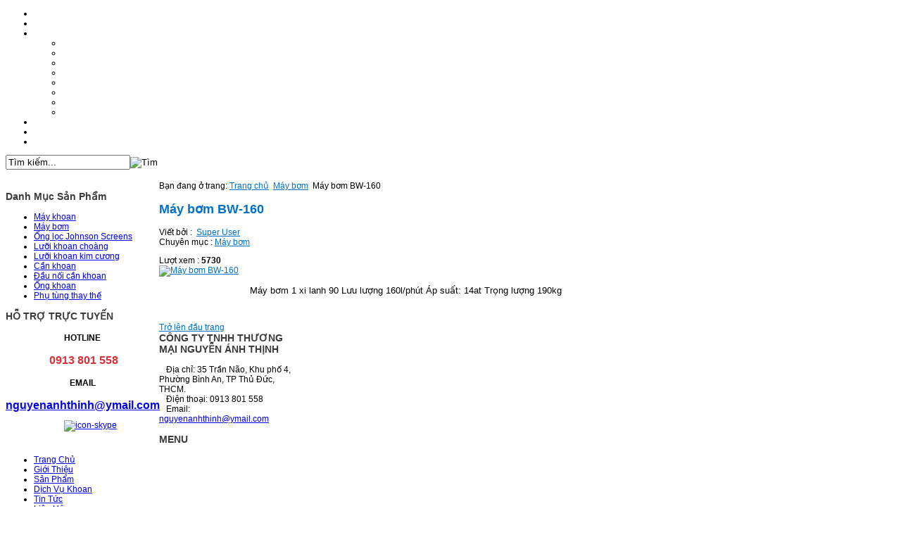

--- FILE ---
content_type: text/html; charset=utf-8
request_url: http://nguyenanhthinh.com/index.php/may-bom/item/16-may-bom-bw-160
body_size: 5814
content:

 


 





<!DOCTYPE html PUBLIC "-//W3C//DTD XHTML 1.0 Transitional//EN" "http://www.w3.org/TR/xhtml1/DTD/xhtml1-transitional.dtd">
<html prefix="og: http://ogp.me/ns#" xmlns="http://www.w3.org/1999/xhtml" xml:lang="vi-vn" lang="vi-vn" >
<head>
  <base href="http://nguyenanhthinh.com/index.php/may-bom/item/16-may-bom-bw-160" />
  <meta http-equiv="content-type" content="text/html; charset=utf-8" />
  <meta name="title" content="Máy bơm BW-160" />
  <meta name="author" content="Super User" />
  <meta property="og:url" content="http://nguyenanhthinh.com/index.php/may-bom/item/16-may-bom-bw-160" />
  <meta property="og:title" content="Máy bơm BW-160" />
  <meta property="og:type" content="article" />
  <meta property="og:image" content="http://nguyenanhthinh.com/media/k2/items/cache/c9b002fe1bb0320831a8ae78670fdb6f_S.jpg" />
  <meta name="image" content="http://nguyenanhthinh.com/media/k2/items/cache/c9b002fe1bb0320831a8ae78670fdb6f_S.jpg" />
  <meta property="og:description" content="Máy bơm 1 xi lanh 90 Lưu lượng 160l/phút Áp suất: 14at Trọng lượng 190kg  " />
  <meta name="description" content="Máy bơm 1 xi lanh 90 Lưu lượng 160l/phút Áp suất: 14at Trọng lượng 190kg  " />
  <meta name="generator" content="Joomla! - Open Source Content Management" />
  <title>Máy bơm BW-160</title>
  <link href="http://nguyenanhthinh.com/index.php/component/search/?Itemid=210&amp;task=16:may-bom-bw-160&amp;id=16:may-bom-bw-160&amp;format=opensearch" rel="search" title="Tìm NGUYENANHTHINH" type="application/opensearchdescription+xml" />
  <link href="/templates/joomlage/favicon.ico" rel="shortcut icon" type="image/vnd.microsoft.icon" />
  <link rel="stylesheet" href="/media/system/css/modal.css" type="text/css" />
  <link rel="stylesheet" href="/media/mod_vvisit_counter/digit_counter/special-type.css" type="text/css" />
  <link rel="stylesheet" href="/media/mod_vvisit_counter/stats/default.css" type="text/css" />
  <script src="/media/system/js/mootools-core.js" type="text/javascript"></script>
  <script src="/media/system/js/core.js" type="text/javascript"></script>
  <script src="/media/system/js/modal.js" type="text/javascript"></script>
  <script src="//ajax.googleapis.com/ajax/libs/jquery/1.8/jquery.min.js" type="text/javascript"></script>
  <script src="/components/com_k2/js/k2.js?v2.6.7&amp;sitepath=/" type="text/javascript"></script>
  <script src="/media/system/js/mootools-more.js" type="text/javascript"></script>
  <script type="text/javascript">

		window.addEvent('domready', function() {

			SqueezeBox.initialize({});
			SqueezeBox.assign($$('a.modal'), {
				parse: 'rel'
			});
		});
  </script>


   

<link rel="stylesheet" href="/templates/system/css/system.css" type="text/css" />
<link rel="stylesheet" href="/templates/joomlage/css/reset.css" type="text/css" />
<link rel="stylesheet" href="/templates/joomlage/css/typo.css" type="text/css" />
<link rel="stylesheet" href="/templates/joomlage/css/nexus.css" type="text/css" />
<link rel="stylesheet" href="/templates/joomlage/css/style1.css" type="text/css" />
<link rel="stylesheet" href="/templates/joomlage/css/template.css" type="text/css" />

<style type="text/css">body{font-family:Arial, Helvetica, sans-serif }</style>


<style type="text/css">h2{font-family:Arial, Helvetica, sans-serif }</style>


<style type="text/css">.module h3, .module_menu h3{font-family:Arial, Helvetica, sans-serif }</style>


<style type="text/css">#hornav{font-family:Arial, Helvetica, sans-serif }</style>


<style type="text/css">h1.logo-text a{font-family:Arial, Helvetica, sans-serif }</style>






<style type="text/css">
/*--Set Logo Image position and locate logo image file--*/ 
#logo {left:67px}
#logo {top:60px}

h1.logo a {background: url(/images/banners/logo.png) no-repeat; z-index:1;}
/*--End Set Logo Image position and locate logo image file--*/ 

/*--Body font size--*/
body{font-size: 12px}

/*--Content Link Color--*/
#content_full a, #content_remainder a{color: #0071C9 }
#content_full a:hover, #content_remainder a:hover{color: #FF0400 }

/*--Text Colors for Module Heads and Article titles--*/ 
#content_full h2, #content_full h2 a:link, #content_full h2 a:visited, #content_full .content_header, #content_full .articleHead, #content_remainder h2, #content_remainder h2 a:link, #content_remainder h2 a:visited, #content_remainder .content_header, #content_remainder .articleHead{color: #0071C9 }
.module h3, .module_menu h3 {color: #3A3B3B }

/*--Text Colors for Module Heads and Article titles--*/ 
h2, h2 a:link, h2 a:visited, .content_header, .articleHead {color: #0071C9 }
.module h3, .module_menu h3 {color: #3A3B3B }

/*--Text Colors for Logo and Slogan--*/ 
h1.logo-text a {color: #333333 }
p.site-slogan {color: #333333 }

/*--Hornav Ul text color and dropdown background color--*/
#hornav ul li a{color: #FFFFFF }
#subMenusContainer ul, #subMenusContainer ol{background-color: #0071C9 }

/*--Start Style Side Column and Content Layout Divs--*/
/*--Get Side Column widths from Parameters--*/
#sidecol_a {width: 218px }
#sidecol_b {width: 240px }

/*--Check and see what modules are toggled on/off then take away columns width, margin and border values from overall width*/
#content_remainder {width:700px }


/*Style Side Column A, Side Column B and Content Divs layout*/
	#sidecol_a {float:left;}
	#sidecol_b {float:left;}
	#content_remainder {float:left;}

/*Style Content, Side Column A, Side Column B Divs layout*/	
/*--End Style Side Column and Content Layout Divs--*/

/*--Load Custom Css Styling--*/
</style>
<!-- Hornav Dropdown -->
<script type="text/javascript" src="/templates/joomlage/js/dropdown.js" charset="utf-8"></script>
<script type="text/javascript" >
window.addEvent('domready', function() {
	var myMenu = new MenuMatic();
});
</script>


<!-- Equalize Top1 Module Heights -->
<script type="text/javascript" src="/templates/joomlage/js/equalizer.js" charset="utf-8"></script>
<script type="text/javascript" >
window.addEvent('domready', function () {
	var columnizer = new Equalizer('.top-1 .module').equalize('height');
	});
</script>

<!-- Equalize Top2 Module Heights -->
<script type="text/javascript" >
window.addEvent('domready', function () {
	var columnizer = new Equalizer('.top-2 .module').equalize('height');
	});
</script>

<!-- Equalize Contenttop Module Heights -->
<script type="text/javascript" >
window.addEvent('domready', function () {
	var columnizer = new Equalizer('.contenttop .module').equalize('height');
	});
</script>

<!-- Equalize Contentbottom Module Heights -->
<script type="text/javascript" >
window.addEvent('domready', function () {
	var columnizer = new Equalizer('.contentbottom .module').equalize('height');
	});
</script>

<!-- Equalize Bottom1 Module Heights -->
<script type="text/javascript" >
window.addEvent('domready', function () {
	var columnizer = new Equalizer('.bottom-1 .module').equalize('height');
	});
</script>

<!-- Equalize Bottom2 Module Heights -->
<script type="text/javascript" >
window.addEvent('domready', function () {
	var columnizer = new Equalizer('.bottom-2 .module').equalize('height');
	});
</script>

<!-- Equalize Base1 Module Heights -->
<script type="text/javascript" >
window.addEvent('domready', function () {
	var columnizer = new Equalizer('.base-1 .module').equalize('height');
	});
</script>

<!-- Equalize Base2 Module Heights -->
<script type="text/javascript" >
window.addEvent('domready', function () {
	var columnizer = new Equalizer('.base-2 .module').equalize('height');
	});
</script>






</head>


<body> 
<div class="wrapper-all">
<div id="container_header" class="container"><div class="wrapper960">
<div id ="header" class="block_holder">

<div id="hornav">
    
<ul class="menu" id="moomenu">
<li class="item-101"><a href="/" >Trang Chủ</a></li><li class="item-119"><a href="/index.php/gioi-thieu" >Giới Thiệu</a></li><li class="item-120 deeper parent"><a href="/index.php/san-pham" >Sản Phẩm</a><ul><li class="item-123"><a href="/index.php/san-pham/may-khoan" >Máy khoan</a></li><li class="item-124"><a href="/index.php/san-pham/may-bom" >Máy bơm</a></li><li class="item-203"><a href="/index.php/san-pham/ng-l-c-johnson-creens" >Ống lọc Johnson Screens</a></li><li class="item-204"><a href="/index.php/san-pham/luoi-khoan-choang" >Lưỡi khoan choàng</a></li><li class="item-205"><a href="/index.php/san-pham/can-khoan" >Cần khoan</a></li><li class="item-206"><a href="/index.php/san-pham/dau-noi-can-khoan" >Đầu nối cần khoan</a></li><li class="item-207"><a href="/index.php/san-pham/ong-khoan" >Ống khoan</a></li><li class="item-208"><a href="/index.php/san-pham/phu-tung-thay-the" >Phụ tùng thay thế</a></li></ul></li><li class="item-202"><a href="/index.php/dich-vu-khoan" >Dịch Vụ Khoan</a></li><li class="item-121"><a href="/index.php/tin-tuc" >Tin Tức</a></li><li class="item-122"><a href="/index.php/lien-he" >Liên Hệ</a></li></ul>
</div>

<div class="clear"></div>  
	<div id="header_items">        
    
<div id="headermodule" class="block_holder"><div class="module_margin">
    <form action="/index.php/may-bom" method="post">
	<div class="search mod_search">
		<label for="mod-search-searchword"> </label><input name="searchword" id="mod-search-searchword" maxlength="20"  class="inputbox mod_search" type="text" size="20" value="Tìm kiếm..."  onblur="if (this.value=='') this.value='Tìm kiếm...';" onfocus="if (this.value=='Tìm kiếm...') this.value='';" /><input type="image" value="Tìm" class="button mod_search" src="/templates/joomlage/images/icon-search.png" onclick="this.form.searchword.focus();"/>	<input type="hidden" name="task" value="search" />
	<input type="hidden" name="option" value="com_search" />
	<input type="hidden" name="Itemid" value="217" />
	</div>
</form>

</div></div>

 
<div id="logo">
    <div class="logo_container">		
                <h1 class="logo"> <a href="/index.php" title=""><span>
           
          </span></a> </h1>
                </div>
</div>
<div class="clear"></div>
</div>

</div>
</div></div>








<div id="container_main" class="container"><div class="wrapper960">
<!--Setting up Layout for MainContent and Side Columns. Check to see if modules are enabled or disabled in the sidecolumns-->

<div id ="main" class="block_holder">

<!--Side Columns Layout-->                          
    <div id="sidecol_a" class="side_margins">
        <div class="sidecol_block">
            
		<div class="module_menu">
			<div class="module_padding">
					
									<div class="module_header"><div>
					<h3>Danh Mục Sản Phẩm</h3>
				</div></div>
								<div class="module_content">
				
<ul class="menu">
<li class="item-209"><a href="/index.php/may-khoan" >Máy khoan</a></li><li class="item-210 current active"><a href="/index.php/may-bom" >Máy bơm</a></li><li class="item-211"><a href="/index.php/ng-l-c-johnson-creens" >Ống lọc Johnson Screens</a></li><li class="item-212"><a href="/index.php/luoi-khoan-choang" >Lưỡi khoan choàng</a></li><li class="item-218"><a href="/index.php/lu-i-khoan-kim-cuong" >Lưỡi khoan kim cương</a></li><li class="item-213"><a href="/index.php/can-khoan" >Cần khoan</a></li><li class="item-214"><a href="/index.php/dau-noi-can-khoan" >Đầu nối cần khoan</a></li><li class="item-215"><a href="/index.php/ong-khoan" >Ống khoan</a></li><li class="item-216"><a href="/index.php/phu-tung-thay-the" >Phụ tùng thay thế</a></li></ul>
				</div> 
			</div>
		</div>
	
		<div class="module mod_support">
			<div class="module_padding">
					
									<div class="module_header"><div>
					<h3>HỖ TRỢ TRỰC TUYẾN</h3>
				</div></div>
								<div class="module_content">
				

<div class="custom mod_support"  >
	<h4 style="text-align: center;">HOTLINE</h4>
<p style="text-align: center;"><img style="margin-top: 5px; vertical-align: top;" src="/images/banners/icon-phone.png" alt="" /> <span style="color: #d93238; font-size: 12pt;"><strong>0913 801 558</strong></span></p>
<h4 style="text-align: center;">EMAIL</h4>
<p style="text-align: center;"><span style="font-size: 12pt; color: #d93238;"><strong><a href="mailto:nguyenanhthi@ymail.com">nguyenanhthinh@ymail.com</a></strong></span></p>
<p style="text-align: center;"><a href="ymsgr:sendIM?test&amp;m="><img style="margin-right: 20px;" src="http://opi.yahoo.com/online?u=test&amp;m=g&amp;t=14" alt="" width="76" height="58" /></a> <a href="skype:test?chat"><img src="/images/banners/icon-skype.png" alt="icon-skype" /></a></p></div>
				</div> 
			</div>
		</div>
	
        </div>
    </div>
       
    
<!--End Side Columns Layout-->

<!--Find Content width and show component area-->
<div id="content_remainder" class="side_margins">

<!--Modules ContentTop-->
<div class="wrapper_contenttop">
                        <div class="contenttop" style="width:100%;"><div class="module_margin">
		<div class="module">
			<div class="module_padding">
								<div class="module_content">
				
<div class="breadcrumbs">
<span class="showHere">Bạn đang ở trang: </span><a href="/" class="pathway">Trang chủ</a> <img src="/templates/joomlage/images/system/arrow.png" alt=""  /> <a href="/index.php/may-bom" class="pathway">Máy bơm</a> <img src="/templates/joomlage/images/system/arrow.png" alt=""  /> <span>Máy bơm BW-160</span></div>
				</div> 
			</div>
		</div>
	</div></div>                                    <div class="clear"></div>
            </div>
            
<!--End Modules ContentTop-->

 	<div class="maincontent">
            <div class="message">
                                    
<div id="system-message-container">
</div>
                            </div>
        

<!-- Start K2 Item Layout -->
<span id="startOfPageId16"></span>

<div id="vproducts" class="itemView">

	<!-- Plugins: BeforeDisplay -->
	
	<!-- K2 Plugins: K2BeforeDisplay -->
	
	<div class="itemHeader">

		
	  	  <!-- Item title -->
	  <h2 class="itemTitle">
			
	  	Máy bơm BW-160
	  	
	  </h2>
	  
		

  </div>

  <!-- Plugins: AfterDisplayTitle -->
  
  <!-- K2 Plugins: K2AfterDisplayTitle -->
  
	  <div class="itemToolbar">
      
                        <!-- Item Author -->
              <span class="itemAuthor">
                  Viết bởi :&nbsp;
                                        <a rel="author" href="/index.php/may-bom/itemlist/user/253-superuser">Super User</a>
                                </span>
               
              
              		<!-- Item category -->
		<div class="itemCategory">
			<span>Chuyên mục :</span>
			<a href="/index.php/may-bom">Máy bơm</a>
		</div>
		              
		<ul>
			
			
			
			
			
					</ul>
                
                                      <!-- Item Hits -->
                      <span class="itemHits">
                          Lượt xem : <b>5730</b>                       </span>
                                      
                			<!-- Item Social Button -->
		
				<div class="socail">
                <!-- AddThis Button BEGIN -->
                <div class="addthis_toolbox addthis_default_style">
                    <a class="addthis_button_facebook_like" fb:like:layout="button_count"></a>
                    <a class="addthis_button_google_plusone" g:plusone:size="medium"></a>
                    <a class="addthis_counter addthis_pill_style"></a>
                </div>
                <script type="text/javascript" src="//s7.addthis.com/js/300/addthis_widget.js#pubid=undefined"></script>
                <!-- AddThis Button END -->
            </div>			
		              
		<div class="clr"></div>
  </div>
	
	
  <div class="itemBody">

	  <!-- Plugins: BeforeDisplayContent -->
	  
	  <!-- K2 Plugins: K2BeforeDisplayContent -->
	  
	  	  <!-- Item Image -->
	  <div class="itemImageBlock">
		  <span class="itemImage">
		  	<a class="modal" rel="{handler: 'image'}" href="/media/k2/items/cache/c9b002fe1bb0320831a8ae78670fdb6f_XL.jpg" title="Click vào để xem hình ảnh">
		  		<img src="/media/k2/items/cache/c9b002fe1bb0320831a8ae78670fdb6f_M.jpg" alt="M&aacute;y bơm BW-160" style="width:400px; height:auto;" />
		  	</a>
		  </span>

		  
		  
		  <div class="clr"></div>
	  </div>
	  
	  	  	  <!-- Item introtext -->
	  <div class="itemIntroText">
	  	<p style="text-align: center;"><span style="font-size: 10pt;">Máy bơm 1 xi lanh 90 Lưu lượng 160l/phút Áp suất: 14at Trọng lượng 190kg</span></p>
	  </div>
	  	  	  <!-- Item fulltext -->
	  <div class="itemFullText">
	  	
<p style="text-align: justify;">&nbsp;</p>	  </div>
	  	  
		<div class="clr"></div>

	  
		
	  <!-- Plugins: AfterDisplayContent -->
	  
	  <!-- K2 Plugins: K2AfterDisplayContent -->
	  
	  <div class="clr"></div>
  </div>

	
  
  

  
	
  
	<div class="clr"></div>

  
  
  
  <!-- Plugins: AfterDisplay -->
  
  <!-- K2 Plugins: K2AfterDisplay -->
  
  
 
		<div class="itemBackToTop">
		<a class="k2Anchor" href="/index.php/may-bom/item/16-may-bom-bw-160#startOfPageId16">
			Trở lên đầu trang		</a>
	</div>
	
	<div class="clr"></div>
</div>
<!-- End K2 Item Layout -->

<!-- JoomlaWorks "K2" (v2.6.7) | Learn more about K2 at http://getk2.org -->


	</div>

<!--Modules ContentBottom-->
            
<!--End Modules ContentBottom-->

</div>
<div class="clear"></div>
<!--End Content width and show component area-->
           
            

</div>
<div class="clear"></div></div></div>




<div id="container_base" class="container"><div class="wrapper960">

<div id ="base" class="block_holder">

										<div id="wrapper_base-1" class="block_holder_margin">
						 
						<div class="base-1" style="width:33.3%;"><div class="module_margin">
		<div class="module mod_info">
			<div class="module_padding">
								<div class="module_content">
				

<div class="custom mod_info"  >
	<h3>CÔNG TY TNHH THƯƠNG MẠI NGUYỄN ÁNH THỊNH</h3>
<p><img style="margin: 3px 5px;" src="/images/banners/icon-adr.png" alt="" />Địa chỉ: 35 Trần Não, Khu phố 4, Phường Bình An, TP Thủ Đức, THCM.<br /><img style="margin: 3px 5px;" src="/images/banners/icon-tel.png" alt="" />Điện thoại: 0913 801 558<br /><img style="margin: 3px 5px;" src="/images/banners/icon-mail.png" alt="" />Email: <a href="mailto:nguyenanhthinh@ymail.com">nguyenanhthinh@ymail.com</a></p></div>
				</div> 
			</div>
		</div>
	</div></div>												<div class="base-1" style="width:33.3%;"><div class="module_margin">
		<div class="module menu_footer">
			<div class="module_padding">
					
									<div class="module_header"><div>
					<h3>MENU </h3>
				</div></div>
								<div class="module_content">
				
<ul class="menu">
<li class="item-101"><a href="/" >Trang Chủ</a></li><li class="item-119"><a href="/index.php/gioi-thieu" >Giới Thiệu</a></li><li class="item-120 parent"><a href="/index.php/san-pham" >Sản Phẩm</a></li><li class="item-202"><a href="/index.php/dich-vu-khoan" >Dịch Vụ Khoan</a></li><li class="item-121"><a href="/index.php/tin-tuc" >Tin Tức</a></li><li class="item-122"><a href="/index.php/lien-he" >Liên Hệ</a></li></ul>
				</div> 
			</div>
		</div>
	</div></div>												<div class="base-1" style="width:33.3%;"><div class="module_margin">
		<div class="module">
			<div class="module_padding">
					
									<div class="module_header"><div>
					<h3>THỐNG KÊ TRUY CẬP</h3>
				</div></div>
								<div class="module_content">
				<!-- Vinaora Visitors Counter >> http://vinaora.com/ -->
<style type="text/css">
	.vfleft{float:left;}.vfright{float:right;}.vfclear{clear:both;}.valeft{text-align:left;}.varight{text-align:right;}.vacenter{text-align:center;}
	#vvisit_counter127 .vstats_counter{margin-top: 5px;}
	#vvisit_counter127 .vrow{height:24px;}
	#vvisit_counter127 .vstats_icon{margin-right:5px;}
	#vvisit_counter127{padding:5px;}</style>
<div id="vvisit_counter127" class="vvisit_counter vacenter">
	<div class="vdigit_counter"><span class="vdigit-8" title="Vinaora Visitors Counter">8</span><span class="vdigit-0" title="Vinaora Visitors Counter">0</span><span class="vdigit-5" title="Vinaora Visitors Counter">5</span><span class="vdigit-3" title="Vinaora Visitors Counter">3</span><span class="vdigit-0" title="Vinaora Visitors Counter">0</span><span class="vdigit-5" title="Vinaora Visitors Counter">5</span></div>
	<div class="vstats_counter">
		<div class="vstats_icon vfleft varight">
			<div class="vrow vstats-vtoday" title="2026-01-21"></div><div class="vfclear"></div><div class="vrow vstats-vxweek" title="2026-01-18"></div><div class="vfclear"></div>		</div>
		<div class="vstats_title vfleft valeft">
			<div class="vrow" title="">Trong ngày:</div><div class="vfclear"></div><div class="vrow" title="">Trong tuần:</div><div class="vfclear"></div>		</div>
		<div class="vstats_number varight">
			<div class="vrow" title="">105</div><div class="vrow" title="">1108</div>		</div>
		<div class="vfclear"></div>
	</div>
	<hr style="margin-bottom: 5px;"/>
</div>				</div> 
			</div>
		</div>
	</div></div>																			<div class="clear"></div>
    </div>		
    					
				
									

<div class="clear"></div>
	
	<div id="copyright" class="module_margin"><div class="block_holder_margin">
		 <p>  © 2015 Copyright Công ty Nguyễn Ánh Thịnh. Design by <a href="http://webgiare.net">LTC</a></p>
	</div></div>
	

<div id="socialmedia">
            <ul id="navigation">
                            <li class="nav_rssfeed"><a href="/" title="RSS Feed"></a></li>
                                        <li class="nav_twitter"><a href="/" title="Twitter"></a></li>
                                        <li class="nav_facebook"><a href="/" title="Facebook"></a></li>
                                        <li class="nav_myspace"><a href="/" title="MySpace"></a></li>
                                        <li class="nav_blogger"><a href="/" title="Blogger"></a></li>
                                        <li class="nav_stumble"><a href="/" title="StumbleUpon"></a></li>
                                        <li class="nav_google"><a href="/" title="Google"></a></li>
                                        <li class="nav_flickr"><a href="/" title="Flickr"></a></li>
                                        <li class="nav_linkedin"><a href="/" title="LinkedIn"></a></li>
                        </ul>
    </div>	
	
<div class="clear"></div>
</div>
<!-- Footer Copyright - Do Not Remove -->
<div id="joomlage">
<center><a href="http://www.joomlage.com"><strong>Joomla Templates</strong></a><strong> - by Joomlage.com</strong></center>
</div>
<!--end of Footer Copyright --></div></div>


</div>
</body> 
</html>